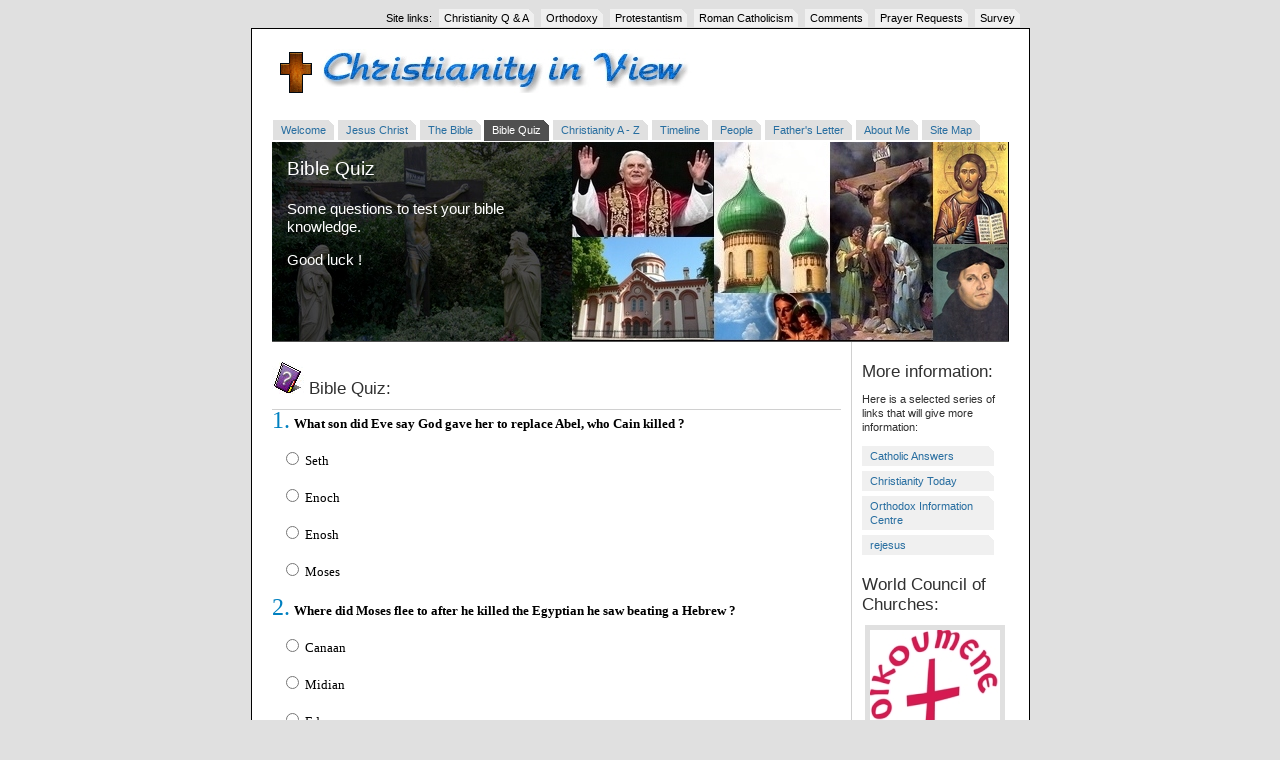

--- FILE ---
content_type: text/html
request_url: http://christianityinview.com/biblequiz.html
body_size: 5518
content:
<!DOCTYPE html PUBLIC "-//W3C//DTD XHTML 1.0 Strict//EN" "http://www.w3.org/TR/xhtml1/DTD/xhtml1-strict.dtd">
<html xmlns="http://www.w3.org/1999/xhtml" xml:lang="en" lang="en">
<head>
<meta http-equiv="content-type" content="text/html; charset=utf-8" />
<meta name="description" content="Christianity in View" />
<meta content=
"protestant,catholic,orthodox,church,macclesfield,cheshire,methodism,anglican,pentecostal,baptist,quaker"
name="keywords" />
<meta content="30 days" name="revisit-after" />
<meta name="author" content=
"Iain A. Emberson / Original design: Andreas Viklund - http://andreasviklund.com/" />
<link rel="stylesheet" type="text/css" href="./styles/civ.css"
media="screen" title="Christianity In View (screen)" />
<link rel="stylesheet" type="text/css" href="./styles/print.css"
media="print" /> 
<link rel="shortcut icon" href="./images/favicon.ico" />
<title>Christianity In View: Bible Quiz</title>
</head>
<body>
<a name="top" id="top"></a>
<div id="toptabs">

<p>Site links: <a class="toptab" href=
"./apologetics.html">Christianity Q &amp; A</a> <span class=
"hide">|</span>
<a class="toptab" href="http://orthodoxfaith.co.uk">Orthodoxy</a><span class="hide">|</span> 
<a class="toptab" href="http://protestantism.co.uk">Protestantism</a><span class="hide">|</span>
<a class="toptab" href="http://catholicfaith.co.uk">Roman Catholicism</a> <span class="hide">|</span>
<a class="toptab" href="https://faithsurvey.co.uk/surveys/index.php/8">Comments</a><span class="hide">|</span>
<a class="toptab" href="./prayers/form.html">Prayer Requests</a><span class="hide">|</span>
<a class="toptab" href="https://faithsurvey.co.uk/surveys/index.php/3">Survey</a><span class="hide">|</span>
</p></div>
<div id="container">

<div id="logo">
<h1><a href="./home.html"><img src="./images/crossicon.gif" height="48" width="48" alt="logo2" style="height: 48px; width: 48px;" /><img src="./images/logo.jpg" alt="logo" width="372" height="44" align="top" /></a></h1>
</div>
<div id="navitabs">
<h2 class="hide">Site menu:</h2>
<a class="navitab" href="./home.html">Welcome</a><span class="hide"> | </span>
<a class="navitab" href="./jesuschrist.html">Jesus Christ</a><span class="hide"> | </span>
<a class="navitab" href="./thebible.html">The Bible</a><span class="hide"> | </span>
<a class="activenavitab" href="./biblequiz.html">Bible Quiz</a><span class="hide"> | </span>
<a class="navitab" href="./atoz.html">Christianity A - Z</a><span class="hide"> | </span>
<a class="navitab" href="./timeline.html">Timeline</a><span class="hide"> | </span>
<a class="navitab" href="./people.html">People</a><span class="hide"> | </span>
<a class="navitab" href="./fll.html">Father's Letter</a><span class="hide"> | </span>
<a class="navitab" href="./aboutme.html">About Me</a><span class="hide"> | </span>
<a class="navitab" href="./sitemap.html">Site Map</a>
<div id="desc">
<h2>Bible Quiz</h2>
<p>Some questions to test your bible knowledge.</p>
<p>Good luck !</p>
</div>
<div id="main">
<h3><img src="./images/qmark.gif" alt="question mark" width="32" height="32" align="bottom" /> Bible Quiz:</h3>
<script language="JavaScript" type="text/javascript">
var speechstr='"';
var A0= new String
var A1= new String
var A2= new String
var A3= new String
var A4= new String
var A5= new String
var A6= new String
var A7= new String
var A8= new String
var A9= new String
var A10= new String
var A11= new String
var A12= new String
var A13= new String
var A14= new String
function MarkAnswers()
{
var i=0
t=15
info="toolbar=no,location=no,directories=no,status=no,menubar=no,height=670,width=600,"
info+="scrollbars=yes,resizable=yes"
Answers=window.open("","msgWindow",info)
Answers.opener=window;
Answers.opener.name="opener";
Answers.document.clear;
Answers.document.write("<HEAD><TITLE>Answers...<\/TITLE><\/HEAD>");
if (A0.toLowerCase()=="a")
{
i=i+1;
}
if (A1.toLowerCase()=="b")
{
i=i+1;
}
if (A2.toLowerCase()=="b")
{
i=i+1;
}
if (A3.toLowerCase()=="c")
{
i=i+1;
}
if (A4.toLowerCase()=="d")
{
i=i+1;
}
if (A5.toLowerCase()=="c")
{
i=i+1;
}
if (A6.toLowerCase()=="a")
{
i=i+1;
}
if (A7.toLowerCase()=="b")
{
i=i+1;
}
if (A8.toLowerCase()=="d")
{
i=i+1;
}
if (A9.toLowerCase()=="a")
{
i=i+1;
}
if (A10.toLowerCase()=="d")
{
i=i+1;
}
if (A11.toLowerCase()=="c")
{
i=i+1;
}
if (A12.toLowerCase()=="a")
{
i=i+1;
}
if (A13.toLowerCase()=="b")
{
i=i+1;
}
if (A14.toLowerCase()=="b")
{
i=i+1;
}
Answers.document.write("<BODY BGCOLOR=#FFFFFF ALINK=#0080C0 LINK=#0080C0 VLINK=#0080C0>");
Answers.document.write("<p align=left><B><FONT SIZE=5 FACE="+speechstr+"Verdana"+speechstr+" COLOR=#0080C0>Answers...<\/B><\/FONT><\/p>");
Answers.document.write("<p align=left><B><FONT SIZE=4 FACE="+speechstr+"Verdana"+speechstr+" COLOR=#008080>You Scored "+i.toString()+" out of "+t.toString()+"<\/B><\/FONT><\/p>");
if (A0.toLowerCase()=="a")
{
Answers.document.write("<p align=left><B><FONT SIZE=2 FACE="+speechstr+"Verdana"+speechstr+" COLOR=#000000>Question 1<\/B><\/FONT><\/B><FONT SIZE=2 FACE="+speechstr+"Verdana"+speechstr+" COLOR=#000000> - Correct.<\/p>");
}
else
{
Answers.document.write("<p align=left><B><FONT SIZE=2 FACE="+speechstr+"Verdana"+speechstr+" COLOR=#000000>Question 1<\/B><\/FONT><\/B><FONT SIZE=2 FACE="+speechstr+"Verdana"+speechstr+" COLOR=#000000> - Incorrect. Actual Answer was: Seth. <\/p>");
}
if (A1.toLowerCase()=="b")
{
Answers.document.write("<p align=left><B><FONT SIZE=2 FACE="+speechstr+"Verdana"+speechstr+" COLOR=#000000>Question 2<\/B><\/FONT><\/B><FONT SIZE=2 FACE="+speechstr+"Verdana"+speechstr+" COLOR=#000000> - Correct.<\/p>");
}
else
{
Answers.document.write("<p align=left><B><FONT SIZE=2 FACE="+speechstr+"Verdana"+speechstr+" COLOR=#000000>Question 2<\/B><\/FONT><\/B><FONT SIZE=2 FACE="+speechstr+"Verdana"+speechstr+" COLOR=#000000> - Incorrect. Actual Answer was: Midian. <\/p>");
}
if (A2.toLowerCase()=="b")
{
Answers.document.write("<p align=left><B><FONT SIZE=2 FACE="+speechstr+"Verdana"+speechstr+" COLOR=#000000>Question 3<\/B><\/FONT><\/B><FONT SIZE=2 FACE="+speechstr+"Verdana"+speechstr+" COLOR=#000000> - Correct.<\/p>");
}
else
{
Answers.document.write("<p align=left><B><FONT SIZE=2 FACE="+speechstr+"Verdana"+speechstr+" COLOR=#000000>Question 3<\/B><\/FONT><\/B><FONT SIZE=2 FACE="+speechstr+"Verdana"+speechstr+" COLOR=#000000> - Incorrect. Actual Answer was: A staff. <\/p>");
}
if (A3.toLowerCase()=="c")
{
Answers.document.write("<p align=left><B><FONT SIZE=2 FACE="+speechstr+"Verdana"+speechstr+" COLOR=#000000>Question 4<\/B><\/FONT><\/B><FONT SIZE=2 FACE="+speechstr+"Verdana"+speechstr+" COLOR=#000000> - Correct.<\/p>");
}
else
{
Answers.document.write("<p align=left><B><FONT SIZE=2 FACE="+speechstr+"Verdana"+speechstr+" COLOR=#000000>Question 4<\/B><\/FONT><\/B><FONT SIZE=2 FACE="+speechstr+"Verdana"+speechstr+" COLOR=#000000> - Incorrect. Actual Answer was: Three times. <\/p>");
}
if (A4.toLowerCase()=="d")
{
Answers.document.write("<p align=left><B><FONT SIZE=2 FACE="+speechstr+"Verdana"+speechstr+" COLOR=#000000>Question 5<\/B><\/FONT><\/B><FONT SIZE=2 FACE="+speechstr+"Verdana"+speechstr+" COLOR=#000000> - Correct.<\/p>");
}
else
{
Answers.document.write("<p align=left><B><FONT SIZE=2 FACE="+speechstr+"Verdana"+speechstr+" COLOR=#000000>Question 5<\/B><\/FONT><\/B><FONT SIZE=2 FACE="+speechstr+"Verdana"+speechstr+" COLOR=#000000> - Incorrect. Actual Answer was: Footstool. <\/p>");
}
if (A5.toLowerCase()=="c")
{
Answers.document.write("<p align=left><B><FONT SIZE=2 FACE="+speechstr+"Verdana"+speechstr+" COLOR=#000000>Question 6<\/B><\/FONT><\/B><FONT SIZE=2 FACE="+speechstr+"Verdana"+speechstr+" COLOR=#000000> - Correct.<\/p>");
}
else
{
Answers.document.write("<p align=left><B><FONT SIZE=2 FACE="+speechstr+"Verdana"+speechstr+" COLOR=#000000>Question 6<\/B><\/FONT><\/B><FONT SIZE=2 FACE="+speechstr+"Verdana"+speechstr+" COLOR=#000000> - Incorrect. Actual Answer was: Darius. <\/p>");
}
if (A6.toLowerCase()=="a")
{
Answers.document.write("<p align=left><B><FONT SIZE=2 FACE="+speechstr+"Verdana"+speechstr+" COLOR=#000000>Question 7<\/B><\/FONT><\/B><FONT SIZE=2 FACE="+speechstr+"Verdana"+speechstr+" COLOR=#000000> - Correct.<\/p>");
}
else
{
Answers.document.write("<p align=left><B><FONT SIZE=2 FACE="+speechstr+"Verdana"+speechstr+" COLOR=#000000>Question 7<\/B><\/FONT><\/B><FONT SIZE=2 FACE="+speechstr+"Verdana"+speechstr+" COLOR=#000000> - Incorrect. Actual Answer was: Nazareth. <\/p>");
}
if (A7.toLowerCase()=="b")
{
Answers.document.write("<p align=left><B><FONT SIZE=2 FACE="+speechstr+"Verdana"+speechstr+" COLOR=#000000>Question 8<\/B><\/FONT><\/B><FONT SIZE=2 FACE="+speechstr+"Verdana"+speechstr+" COLOR=#000000> - Correct.<\/p>");
}
else
{
Answers.document.write("<p align=left><B><FONT SIZE=2 FACE="+speechstr+"Verdana"+speechstr+" COLOR=#000000>Question 8<\/B><\/FONT><\/B><FONT SIZE=2 FACE="+speechstr+"Verdana"+speechstr+" COLOR=#000000> - Incorrect. Actual Answer was: A wet, then dry fleece of wool. <\/p>");
}
if (A8.toLowerCase()=="d")
{
Answers.document.write("<p align=left><B><FONT SIZE=2 FACE="+speechstr+"Verdana"+speechstr+" COLOR=#000000>Question 9<\/B><\/FONT><\/B><FONT SIZE=2 FACE="+speechstr+"Verdana"+speechstr+" COLOR=#000000> - Correct.<\/p>");
}
else
{
Answers.document.write("<p align=left><B><FONT SIZE=2 FACE="+speechstr+"Verdana"+speechstr+" COLOR=#000000>Question 9<\/B><\/FONT><\/B><FONT SIZE=2 FACE="+speechstr+"Verdana"+speechstr+" COLOR=#000000> - Incorrect. Actual Answer was: Seven. <\/p>");
}
if (A9.toLowerCase()=="a")
{
Answers.document.write("<p align=left><B><FONT SIZE=2 FACE="+speechstr+"Verdana"+speechstr+" COLOR=#000000>Question 10<\/B><\/FONT><\/B><FONT SIZE=2 FACE="+speechstr+"Verdana"+speechstr+" COLOR=#000000> - Correct.<\/p>");
}
else
{
Answers.document.write("<p align=left><B><FONT SIZE=2 FACE="+speechstr+"Verdana"+speechstr+" COLOR=#000000>Question 10<\/B><\/FONT><\/B><FONT SIZE=2 FACE="+speechstr+"Verdana"+speechstr+" COLOR=#000000> - Incorrect. Actual Answer was: A rich man... <\/p>");
}
if (A10.toLowerCase()=="d")
{
Answers.document.write("<p align=left><B><FONT SIZE=2 FACE="+speechstr+"Verdana"+speechstr+" COLOR=#000000>Question 11<\/B><\/FONT><\/B><FONT SIZE=2 FACE="+speechstr+"Verdana"+speechstr+" COLOR=#000000> - Correct.<\/p>");
}
else
{
Answers.document.write("<p align=left><B><FONT SIZE=2 FACE="+speechstr+"Verdana"+speechstr+" COLOR=#000000>Question 11<\/B><\/FONT><\/B><FONT SIZE=2 FACE="+speechstr+"Verdana"+speechstr+" COLOR=#000000> - Incorrect. Actual Answer was: Angels. <\/p>");
}
if (A11.toLowerCase()=="c")
{
Answers.document.write("<p align=left><B><FONT SIZE=2 FACE="+speechstr+"Verdana"+speechstr+" COLOR=#000000>Question 12<\/B><\/FONT><\/B><FONT SIZE=2 FACE="+speechstr+"Verdana"+speechstr+" COLOR=#000000> - Correct.<\/p>");
}
else
{
Answers.document.write("<p align=left><B><FONT SIZE=2 FACE="+speechstr+"Verdana"+speechstr+" COLOR=#000000>Question 12<\/B><\/FONT><\/B><FONT SIZE=2 FACE="+speechstr+"Verdana"+speechstr+" COLOR=#000000> - Incorrect. Actual Answer was: 600. <\/p>");
}
if (A12.toLowerCase()=="a")
{
Answers.document.write("<p align=left><B><FONT SIZE=2 FACE="+speechstr+"Verdana"+speechstr+" COLOR=#000000>Question 13<\/B><\/FONT><\/B><FONT SIZE=2 FACE="+speechstr+"Verdana"+speechstr+" COLOR=#000000> - Correct.<\/p>");
}
else
{
Answers.document.write("<p align=left><B><FONT SIZE=2 FACE="+speechstr+"Verdana"+speechstr+" COLOR=#000000>Question 13<\/B><\/FONT><\/B><FONT SIZE=2 FACE="+speechstr+"Verdana"+speechstr+" COLOR=#000000> - Incorrect. Actual Answer was: God's word. <\/p>");
}
if (A13.toLowerCase()=="b")
{
Answers.document.write("<p align=left><B><FONT SIZE=2 FACE="+speechstr+"Verdana"+speechstr+" COLOR=#000000>Question 14<\/B><\/FONT><\/B><FONT SIZE=2 FACE="+speechstr+"Verdana"+speechstr+" COLOR=#000000> - Correct.<\/p>");
}
else
{
Answers.document.write("<p align=left><B><FONT SIZE=2 FACE="+speechstr+"Verdana"+speechstr+" COLOR=#000000>Question 14<\/B><\/FONT><\/B><FONT SIZE=2 FACE="+speechstr+"Verdana"+speechstr+" COLOR=#000000> - Incorrect. Actual Answer was: Psalms. <\/p>");
}
if (A14.toLowerCase()=="b")
{
Answers.document.write("<p align=left><B><FONT SIZE=2 FACE="+speechstr+"Verdana"+speechstr+" COLOR=#000000>Question 15<\/B><\/FONT><\/B><FONT SIZE=2 FACE="+speechstr+"Verdana"+speechstr+" COLOR=#000000> - Correct.<\/p>");
}
else
{
Answers.document.write("<p align=left><B><FONT SIZE=2 FACE="+speechstr+"Verdana"+speechstr+" COLOR=#000000>Question 15<\/B><\/FONT><\/B><FONT SIZE=2 FACE="+speechstr+"Verdana"+speechstr+" COLOR=#000000> - Incorrect. Actual Answer was: Three nights and three days. <\/p>");
}
Answers.document.write('<p align=left><form name="form2"><input type="button" value="Close" name="Close1" ONCLICK="window.close()" /><\/form><\/p>');
}
</script>
<div style="border-bottom: 1px solid #d0d0d0;"></div>
<form name="form1" action="./biblequiz.html" onsubmit="MarkAnswers()" id="form1">
<p align="left"><font size="5" face="Verdana" color=
"#0080C0">1.</font> <b><font size="2" face="Verdana" color=
"#000000">What son did Eve say God gave her to replace Abel, who
Cain killed ?</font></b></p>

<p align="left"><font size="2" face="Verdana" color=
"#000000">&nbsp;&nbsp;&nbsp;<input type="radio" name="R1" onclick=
"A0='a'" /> Seth</font></p>
<p align="left"><font size="2" face="Verdana" color=
"#000000">&nbsp;&nbsp;&nbsp;<input type="radio" name="R1" onclick=
"A0='b'" /> Enoch</font></p>
<p align="left"><font size="2" face="Verdana" color=
"#000000">&nbsp;&nbsp;&nbsp;<input type="radio" name="R1" onclick=
"A0='c'" /> Enosh</font></p>
<p align="left"><font size="2" face="Verdana" color=
"#000000">&nbsp;&nbsp;&nbsp;<input type="radio" name="R1" onclick=
"A0='d'" /> Moses</font></p>
<p align="left"><font size="5" face="Verdana" color=
"#0080C0">2.</font> <b><font size="2" face="Verdana" color=
"#000000">Where did Moses flee to after he killed the Egyptian he
saw beating a Hebrew ?</font></b></p>
<p align="left"><font size="2" face="Verdana" color=
"#000000">&nbsp;&nbsp;&nbsp;<input type="radio" name="R2" onclick=
"A1='a'" /> Canaan</font></p>

<p align="left"><font size="2" face="Verdana" color=
"#000000">&nbsp;&nbsp;&nbsp;<input type="radio" name="R2" onclick=
"A1='b'" /> Midian</font></p>
<p align="left"><font size="2" face="Verdana" color=
"#000000">&nbsp;&nbsp;&nbsp;<input type="radio" name="R2" onclick=
"A1='c'" /> Edom</font></p>
<p align="left"><font size="2" face="Verdana" color=
"#000000">&nbsp;&nbsp;&nbsp;<input type="radio" name="R2" onclick=
"A1='d'" /> Samaria</font></p>
<p align="left"><font size="5" face="Verdana" color=
"#0080C0">3.</font> <b><font size="2" face="Verdana" color=
"#000000">What did Moses throw to the ground that became a serpent
?</font></b></p>
<p align="left"><font size="2" face="Verdana" color=
"#000000">&nbsp;&nbsp;&nbsp;<input type="radio" name="R3" onclick=
"A2='a'" /> A crown made of thistles.</font></p>
<p align="left"><font size="2" face="Verdana" color=
"#000000">&nbsp;&nbsp;&nbsp;<input type="radio" name="R3" onclick=
"A2='b'" /> A staff</font></p>

<p align="left"><font size="2" face="Verdana" color=
"#000000">&nbsp;&nbsp;&nbsp;<input type="radio" name="R3" onclick=
"A2='c'" /> A stone tablet</font></p>
<p align="left"><font size="2" face="Verdana" color=
"#000000">&nbsp;&nbsp;&nbsp;<input type="radio" name="R3" onclick=
"A2='d'" /> A necklace made of beads.</font></p>
<p align="left"><font size="5" face="Verdana" color=
"#0080C0">4.</font> <b><font size="2" face="Verdana" color=
"#000000">How many times did Samson lie to Delilah before telling
her the truth ?</font></b></p>
<p align="left"><font size="2" face="Verdana" color=
"#000000">&nbsp;&nbsp;&nbsp;<input type="radio" name="R4" onclick=
"A3='a'" /> Once</font></p>
<p align="left"><font size="2" face="Verdana" color=
"#000000">&nbsp;&nbsp;&nbsp;<input type="radio" name="R4" onclick=
"A3='b'" /> Twice</font></p>
<p align="left"><font size="2" face="Verdana" color=
"#000000">&nbsp;&nbsp;&nbsp;<input type="radio" name="R4" onclick=
"A3='c'" /> Three times</font></p>

<p align="left"><font size="2" face="Verdana" color=
"#000000">&nbsp;&nbsp;&nbsp;<input type="radio" name="R4" onclick=
"A3='d'" /> Four times</font></p>
<p align="left"><font size="5" face="Verdana" color=
"#0080C0">5.</font> <b><font size="2" face="Verdana" color=
"#000000">Complete the following: ''Thus saith the Lord, The heaven
is my throne, and the earth is my..."</font></b></p>
<p align="left"><font size="2" face="Verdana" color=
"#000000">&nbsp;&nbsp;&nbsp;<input type="radio" name="R5" onclick=
"A4='a'" /> Domain</font></p>
<p align="left"><font size="2" face="Verdana" color=
"#000000">&nbsp;&nbsp;&nbsp;<input type="radio" name="R5" onclick=
"A4='b'" /> Creation</font></p>
<p align="left"><font size="2" face="Verdana" color=
"#000000">&nbsp;&nbsp;&nbsp;<input type="radio" name="R5" onclick=
"A4='c'" /> Temple</font></p>
<p align="left"><font size="2" face="Verdana" color=
"#000000">&nbsp;&nbsp;&nbsp;<input type="radio" name="R5" onclick=
"A4='d'" /> Footstool</font></p>

<p align="left"><font size="5" face="Verdana" color=
"#0080C0">6.</font> <b><font size="2" face="Verdana" color=
"#000000">What king reluctantly commanded Daniel be cast into the
den of lions ?</font></b></p>
<p align="left"><font size="2" face="Verdana" color=
"#000000">&nbsp;&nbsp;&nbsp;<input type="radio" name="R6" onclick=
"A5='a'" /> Nebuchadnezzar</font></p>
<p align="left"><font size="2" face="Verdana" color=
"#000000">&nbsp;&nbsp;&nbsp;<input type="radio" name="R6" onclick=
"A5='b'" /> Solomon</font></p>
<p align="left"><font size="2" face="Verdana" color=
"#000000">&nbsp;&nbsp;&nbsp;<input type="radio" name="R6" onclick=
"A5='c'" /> Darius</font></p>
<p align="left"><font size="2" face="Verdana" color=
"#000000">&nbsp;&nbsp;&nbsp;<input type="radio" name="R6" onclick=
"A5='d'" /> Belshazzar</font></p>
<p align="left"><font size="5" face="Verdana" color=
"#0080C0">7.</font> <b><font size="2" face="Verdana" color=
"#000000">What city did Joseph take Mary and the young child to
following his dream ?</font></b></p>

<p align="left"><font size="2" face="Verdana" color=
"#000000">&nbsp;&nbsp;&nbsp;<input type="radio" name="R7" onclick=
"A6='a'" /> Nazareth</font></p>
<p align="left"><font size="2" face="Verdana" color=
"#000000">&nbsp;&nbsp;&nbsp;<input type="radio" name="R7" onclick=
"A6='b'" /> Bethlehem</font></p>
<p align="left"><font size="2" face="Verdana" color=
"#000000">&nbsp;&nbsp;&nbsp;<input type="radio" name="R7" onclick=
"A6='c'" /> Jerusalem</font></p>
<p align="left"><font size="2" face="Verdana" color=
"#000000">&nbsp;&nbsp;&nbsp;<input type="radio" name="R7" onclick=
"A6='d'" /> Babylon</font></p>
<p align="left"><font size="5" face="Verdana" color=
"#0080C0">8.</font> <b><font size="2" face="Verdana" color=
"#000000">Gideon asked God for what sign to show that he would save
Israel ?</font></b></p>
<p align="left"><font size="2" face="Verdana" color=
"#000000">&nbsp;&nbsp;&nbsp;<input type="radio" name="R8" onclick=
"A7='a'" /> Fire consuming an offering</font></p>

<p align="left"><font size="2" face="Verdana" color=
"#000000">&nbsp;&nbsp;&nbsp;<input type="radio" name="R8" onclick=
"A7='b'" /> A wet, then dry fleece of wool</font></p>
<p align="left"><font size="2" face="Verdana" color=
"#000000">&nbsp;&nbsp;&nbsp;<input type="radio" name="R8" onclick=
"A7='c'" /> A rod turning into a serpent.</font></p>
<p align="left"><font size="2" face="Verdana" color=
"#000000">&nbsp;&nbsp;&nbsp;<input type="radio" name="R8" onclick=
"A7='d'" /> A fiery furnace.</font></p>
<p align="left"><font size="5" face="Verdana" color=
"#0080C0">9.</font> <b><font size="2" face="Verdana" color=
"#000000">How many loaves of bread did Jesus feed four-thousand men
(plus women and children) with ?</font></b></p>
<p align="left"><font size="2" face="Verdana" color=
"#000000">&nbsp;&nbsp;&nbsp;<input type="radio" name="R9" onclick=
"A8='a'" /> Four</font></p>
<p align="left"><font size="2" face="Verdana" color=
"#000000">&nbsp;&nbsp;&nbsp;<input type="radio" name="R9" onclick=
"A8='b'" /> Five</font></p>

<p align="left"><font size="2" face="Verdana" color=
"#000000">&nbsp;&nbsp;&nbsp;<input type="radio" name="R9" onclick=
"A8='c'" /> Six</font></p>
<p align="left"><font size="2" face="Verdana" color=
"#000000">&nbsp;&nbsp;&nbsp;<input type="radio" name="R9" onclick=
"A8='d'" /> Seven</font></p>
<p align="left"><font size="5" face="Verdana" color=
"#0080C0">10.</font> <b><font size="2" face="Verdana" color=
"#000000">Jesus said, ''it's easier for a camel to go through the
eye of a needle, than for...''</font></b></p>
<p align="left"><font size="2" face="Verdana" color=
"#000000">&nbsp;&nbsp;&nbsp;<input type="radio" name="R10" onclick=
"A9='a'" /> A rich man to enter in the kingdom of God.</font></p>
<p align="left"><font size="2" face="Verdana" color=
"#000000">&nbsp;&nbsp;&nbsp;<input type="radio" name="R10" onclick=
"A9='b'" /> A fool to accumulate wealth.</font></p>
<p align="left"><font size="2" face="Verdana" color=
"#000000">&nbsp;&nbsp;&nbsp;<input type="radio" name="R10" onclick=
"A9='c'" /> A non-believer to acquire faith.</font></p>

<p align="left"><font size="2" face="Verdana" color=
"#000000">&nbsp;&nbsp;&nbsp;<input type="radio" name="R10" onclick=
"A9='d'" /> A king to control his temptations.</font></p>
<p align="left"><font size="5" face="Verdana" color=
"#0080C0">11.</font> <b><font size="2" face="Verdana" color=
"#000000">Who ministered to Jesus after the wilderness temptation
?</font></b></p>
<p align="left"><font size="2" face="Verdana" color=
"#000000">&nbsp;&nbsp;&nbsp;<input type="radio" name="R11" onclick=
"A10='a'" /> The Disciples</font></p>
<p align="left"><font size="2" face="Verdana" color=
"#000000">&nbsp;&nbsp;&nbsp;<input type="radio" name="R11" onclick=
"A10='b'" /> His Mother, Mary</font></p>
<p align="left"><font size="2" face="Verdana" color=
"#000000">&nbsp;&nbsp;&nbsp;<input type="radio" name="R11" onclick=
"A10='c'" /> The Holy Spirit</font></p>
<p align="left"><font size="2" face="Verdana" color=
"#000000">&nbsp;&nbsp;&nbsp;<input type="radio" name="R11" onclick=
"A10='d'" /> Angels</font></p>

<p align="left"><font size="5" face="Verdana" color=
"#0080C0">12.</font> <b><font size="2" face="Verdana" color=
"#000000">How old was Noah when the flood waters were upon the
earth ?</font></b></p>
<p align="left"><font size="2" face="Verdana" color=
"#000000">&nbsp;&nbsp;&nbsp;<input type="radio" name="R12" onclick=
"A11='a'" /> 400</font></p>
<p align="left"><font size="2" face="Verdana" color=
"#000000">&nbsp;&nbsp;&nbsp;<input type="radio" name="R12" onclick=
"A11='b'" /> 500</font></p>
<p align="left"><font size="2" face="Verdana" color=
"#000000">&nbsp;&nbsp;&nbsp;<input type="radio" name="R12" onclick=
"A11='c'" /> 600</font></p>
<p align="left"><font size="2" face="Verdana" color=
"#000000">&nbsp;&nbsp;&nbsp;<input type="radio" name="R12" onclick=
"A11='d'" /> 700</font></p>
<p align="left"><font size="5" face="Verdana" color=
"#0080C0">13.</font> <b><font size="2" face="Verdana" color=
"#000000">In his prayer for the disciples, Jesus asked the Father
to sanctify them by his truth. What did Jesus say is truth
?</font></b></p>

<p align="left"><font size="2" face="Verdana" color=
"#000000">&nbsp;&nbsp;&nbsp;<input type="radio" name="R13" onclick=
"A12='a'" /> God's word</font></p>
<p align="left"><font size="2" face="Verdana" color=
"#000000">&nbsp;&nbsp;&nbsp;<input type="radio" name="R13" onclick=
"A12='b'" /> God's power</font></p>
<p align="left"><font size="2" face="Verdana" color=
"#000000">&nbsp;&nbsp;&nbsp;<input type="radio" name="R13" onclick=
"A12='c'" /> God's spirit</font></p>
<p align="left"><font size="2" face="Verdana" color=
"#000000">&nbsp;&nbsp;&nbsp;<input type="radio" name="R13" onclick=
"A12='d'" /> God's love</font></p>
<p align="left"><font size="5" face="Verdana" color=
"#0080C0">14.</font> <b><font size="2" face="Verdana" color=
"#000000">''The Lord is my shepherd; I shall not want'' is found in
what book ?</font></b></p>
<p align="left"><font size="2" face="Verdana" color=
"#000000">&nbsp;&nbsp;&nbsp;<input type="radio" name="R14" onclick=
"A13='a'" /> Job</font></p>

<p align="left"><font size="2" face="Verdana" color=
"#000000">&nbsp;&nbsp;&nbsp;<input type="radio" name="R14" onclick=
"A13='b'" /> Psalms</font></p>
<p align="left"><font size="2" face="Verdana" color=
"#000000">&nbsp;&nbsp;&nbsp;<input type="radio" name="R14" onclick=
"A13='c'" /> Proverbs</font></p>
<p align="left"><font size="2" face="Verdana" color=
"#000000">&nbsp;&nbsp;&nbsp;<input type="radio" name="R14" onclick=
"A13='d'" /> Luke</font></p>
<p align="left"><font size="5" face="Verdana" color=
"#0080C0">15.</font> <b><font size="2" face="Verdana" color=
"#000000">How long was Jonah in the belly of the fish
?</font></b></p>
<p align="left"><font size="2" face="Verdana" color=
"#000000">&nbsp;&nbsp;&nbsp;<input type="radio" name="R15" onclick=
"A14='a'" /> Two nights and two days</font></p>
<p align="left"><font size="2" face="Verdana" color=
"#000000">&nbsp;&nbsp;&nbsp;<input type="radio" name="R15" onclick=
"A14='b'" /> Three nights and three days</font></p>

<p align="left"><font size="2" face="Verdana" color=
"#000000">&nbsp;&nbsp;&nbsp;<input type="radio" name="R15" onclick=
"A14='c'" /> Four nights and four days</font></p>
<p align="left"><font size="2" face="Verdana" color=
"#000000">&nbsp;&nbsp;&nbsp;<input type="radio" name="R15" onclick=
"A14='d'" /> Five nights and five days</font></p>
<p style="text-align: center;"><input type="button" value=
"Mark Answers" name="markbtn" onclick="MarkAnswers()" /></p>
</form>
<div style="border-bottom: 1px solid #d0d0d0;"></div>
<br />
<table style=
"width: 100%; text-align: left; margin-left: auto; margin-right: auto;"
border="0" cellpadding="2" cellspacing="2">
<tr>
<td style="text-align: left;">
<p style="text-align: left;"><script type="text/javascript">
<!--
function doit(){
if (!window.print){
alert("You need NS4.x to use this print button!")
return
}
window.print()
}
//-->
</script>
<img src="./images/print16.gif" border="0" align="top" alt="printer icon" />&nbsp;<a href="javascript:doit();">Print this page</a></p>
</td>

<td style="text-align: right;">
<p style="text-align: right;"><img src="./images/arrow.up.gif" width="7" height="8" alt="arrow up" />&nbsp;<a href="#top">Top of page</a></p>
</td>
</tr>
</table>
</div>
<div id="sidebar">
<h3>More information:</h3>
<p>Here is a selected series of links that will give more
information:</p>
<p><a class="sidelink" href="http://www.catholic.com" target=
"_blank">Catholic Answers</a> <span class="hide">|</span> <a class=
"sidelink" href="http://www.christianitytoday.com" target=
"_blank">Christianity Today</a> <span class="hide">|</span>

<a class="sidelink" href="http://www.orthodoxinfo.com" target=
"_blank">Orthodox Information Centre</a> <span class=
"hide">|</span> <a class="sidelink" href="http://www.rejesus.co.uk"
target="_blank">rejesus</a> <span class="hide">|</span></p>
<h3>World Council of Churches:</h3>
<p><img class="photo" src="./images/wcclogo.jpg" height="148"
width="130" alt="WCC Logo" /></p>
<p>Pictured above is the logo of the <a href=
"http://www.wcc-coe.org" target="_blank">WCC</a>.</p>
<p>The word "Oikoumene" is Greek for the whole inhabited earth.</p>

<h3>Wise words:</h3>
<p>"Faith is a living, daring confidence in God's grace, so sure
and certain that a man could stake his life on it a thousand times."<br /><br />
Martin Luther (1483-1546)</p>
</div>
<div id="footer">Webmaster: <script type="text/javascript">

/***********************************************
* Encrypt Email script- Please keep notice intact.
* Tool URL: http://www.dynamicdrive.com/emailriddler/
* **********************************************/

var emailarray6314= new Array(105,97,105,110,46,101,109,98,101,114,115,111,110,64,98,116,105,110,116,101,114,110,101,116,46,99,111,109)
var postemail6314=''
for (i=0;i<emailarray6314.length;i++)
postemail6314+=String.fromCharCode(emailarray6314[i])

document.write('<a href="mailto:'+postemail6314+'?subject=VisitorToCIVWebSite"><img src="./images/envelop1.gif" border="0" align="top" alt="envelope icon" /> Iain Emberson <\/a>')
</script><br />
Page last updated: 22/02/16</div>
</div>
</body>
</html>


--- FILE ---
content_type: text/css
request_url: http://christianityinview.com/styles/civ.css
body_size: 5892
content:
body {
padding: 0;
margin: 0px auto 5px auto;
font: 76% tahoma, arial, "Times New Roman", sans-serif;
background: #e0e0e0;
color: #303030;
}

a {
text-decoration: none;
color: #286ea0;
}

a:hover {
text-decoration: underline;
}

#toptabs {
margin: 10px auto -13px auto;
font-size: 10px;
width: 760px;
}

#toptabs p {
text-align: right;
color: #000000;
}

.toptab {
padding: 3px 5px 3px 5px;
margin: 0 0 0 4px;
text-decoration: none;
background: #f0f0f0 url(../images/corner2.gif) top right no-repeat;
color: #000000;
}

.toptab:hover {
background: #ffffff url(../images/corner2.gif) top right no-repeat;
color: #000000;
text-decoration: underline;
}

.activetoptab {
padding: 3px 5px 3px 5px;
margin: 0 0 0 4px;
color: #ffffff;
text-decoration: none;
background: #000000 url(../images/corner2.gif) top right no-repeat;
border-bottom:1px solid #000000;
}

.activetoptab:hover {
text-decoration: none;
}

#container {
margin: 0 auto 15px auto;
width: 737px;
padding: 5px 20px 20px 20px;
background: #ffffff;
border-left:1px solid #000000;
border-right:1px solid #000000;
border-top:1px solid #000000;
border-bottom:1px solid #000000;
}

#logo {
margin: 15px 0 0 0;
}

#logo h1 a {
color: #303030;
}

#logo h1 a:hover {
text-decoration: none;
}

#navitabs {
clear: both;
}

.navitab {
font-size: 11px;
padding: 4px 8px 4px 8px;
margin: 0 0 4px 0;
text-decoration: none;
background: #e0e0e0 url(../images/corner.gif) top right no-repeat;
border-bottom: 1px solid #ffffff;
border-left: 1px solid #ffffff;
}



.activenavitab {
font-size: 11px;
padding: 4px 8px 5px 8px;
color: #ffffff;
margin: 0 0 5px 0;
text-decoration: none;
background: #505050 url(../images/corner.gif) top right no-repeat;
}

.activenavitab:hover {
text-decoration: none;
}

#desc {
height: 200px;
color: #ffffff;
padding: 0;
background: #505050 url(../images/front.jpg) top left no-repeat;
clear: both;
margin: 5px 0 0 0;
}

#desc p {
width: 290px;
font-size: 1.2em;
line-height: 1.3em;
padding: 0 0 0 15px;
}

#desc h2 {
padding: 15px 15px 0 15px;
color: #ffffff;
}

#desc a {
color: #ffffff;
text-decoration: underline;
}

#main {
width: 569px;
float: left;
padding: 0 10px 0 0;
border-right: 1px solid #d0d0d0;
}

.block {
background: #f0f0f0;
padding: 15px;
border: 1px solid #d0d0d0;
}

#sidebar {
width:147px;
float:right;
}

#sidebar p {
font-size: 0.9em;
line-height: 1.3em;
margin: 0 0 12px 0;
}

.sidelink {
text-align: left;
display: block;
width: 120px;
background: #f0f0f0 url(../images/corner.gif) top right no-repeat;
padding: 3px 4px 3px 8px;
margin: 5px 10px 5px 0;
}

.sidelink:hover {
background: #e0e0e0 url(../images/corner.gif) top right no-repeat;
text-decoration: underline;
}

#footer {
clear: both;
background: #fafafa;
color: #808080;
font-size: 0.9em;
padding: 8px 0 8px 0;
border-top: 1px solid #d0d0d0;
border-bottom: 1px solid #d0d0d0;
text-align: center;
}

#footer a {
color: #808080;
}

h1 {
margin: 0 0 20px 0;
font-size: 2.1em;
font-weight: normal;
}

h2 {
margin: 0 0 20px 0;
font-size: 1.6em;
font-weight: normal;
}

h3 {
margin: 20px 0 10px 0;
font-size: 1.4em;
font-weight: normal;
}

h4 {
margin: 20px 0 10px 0;
font-size: 1.2em;
font-weight: normal;
}

h5 {
margin: 20px 0 10px 0;
font-size: 1.1em;
font-weight: bold;
text-transform: uppercase;
}

p {
font-size: 1.1em;
margin: 0 0 15px 0;
line-height: 1.5em;
text-align: left;
}

.right {
text-align: right;
}

a img {
border: 0;
}

.photo {
padding: 5px;
display: block;
margin: 0 auto 0 auto;
background-color: #e0e0e0;
}

.hide {
display: none;
}


td.surround  {
background-color: rgb(240, 240, 240);
text-align: center;
border: 1px solid #d0d0d0;

}

.cnrtopright
{
	float:right;
	height:11px;
	width:11px;
	background-repeat:no-repeat;
	background-image:url(../images/crtopright.gif);
}

.cnrtopleft
{
	float:left;
	height:11px;
	width:11px;
	background-repeat:no-repeat;
	background-image:url(../images/crtopleft.gif);
}

.cnrbottomright
{
	margin:-11px 0 0 0;
	float:right;
	height:11px;
	width:11px;
	background-repeat:no-repeat;
	background-image:url(../images/crbottomright.gif);
}

.cnrbottomleft
{
	margin:-11px 0 0 0;
	float:left;
	height:11px;
	width:11px;
	background-repeat:no-repeat;
	background-image:url(../images/crbottomleft.gif);
}

.boxcontents
{
	margin:0 auto;
	padding:8px 7px 0px 7px;
	background-color:#F0F0F0;
	border:1px solid #899aba;
	font-size: 12px;
	font-weight: bold;	
}

ul li
{
	font-size: 13px;
}	
	
.largeletter
{
	font-size: 1.8em;
	font-family: "Times New Roman", tahoma, verdana;
	font-weight: bold;
	margin-right: -2px;
}


input.subbutton
{

background: url(../images/submit.gif) no-repeat; border: 0;padding: 2px 0; width: 65px; height: 24px; margin: 0 15px 1px 0; color: #FFF;
}

/* 

	SearchField	
	by Alen Grakalic, brought to you by cssglobe.com
	
*/

/* default (inactive field) */
.sf_inactive{
	border:2px #3366ff solid;
	background:#E0E0E0;
	color:#3366FF;
}
/* on focus (when field is clicked on)  */
.sf_active{
	border:2px #3366ff solid;
	background:#fff;
	color:#333;
}
/* with text (when field is inactive but contains user's input)  */
.sf_text{
	border:2px #3366ff solid;
	background:#fff;
	color:#888;
}

/* suggestions box */
/* js code generates unordered list */
.sf_suggestion{
	position:relative;
}
.sf_suggestion ul{
	position:absolute;
	margin:0;
	padding:0;
	background:#333;
	top:0;
	left:46px;
	
}
.sf_suggestion li{
	margin:0;
	padding:5px;
	list-style:none;
	
}
.sf_suggestion li a{
	display:block;
	text-indent:5px;
	color:#fff;
}
.sf_suggestion li.selected a{
	background:#3366ff;
}

--- FILE ---
content_type: text/css
request_url: http://christianityinview.com/styles/print.css
body_size: 849
content:
/* andreas02 - an open source xhtml/css website layout by Andreas Viklund (http://andreasviklund.com). Made for OSWD.org, free to use as-is for any purpose as long as the proper credits are given for the original design work. For design assistance and support, contact me through my website or through http://oswd.org/email.phtml?user=Andreas

Version: 1.0
(July 27, 2005)

Print layout: */

body {
margin: 0 auto;
padding: 0;
font-family: "Times New Roman",Serif;
background: #ffffff;
color: #000000;
}
	
#container {
margin: 2%;
width: auto;
float: none !important;
}

#main {
float: none !important;
}

#logo h1 {
margin: 0 0 10px 0;
}

#toptabs, #navitabs, #sidebar, .hide {
display: none;
}

#content img {
display: none;
}

a {
text-decoration: underline;
color: #0000FF;
}

#logo img {
border: 0;
}